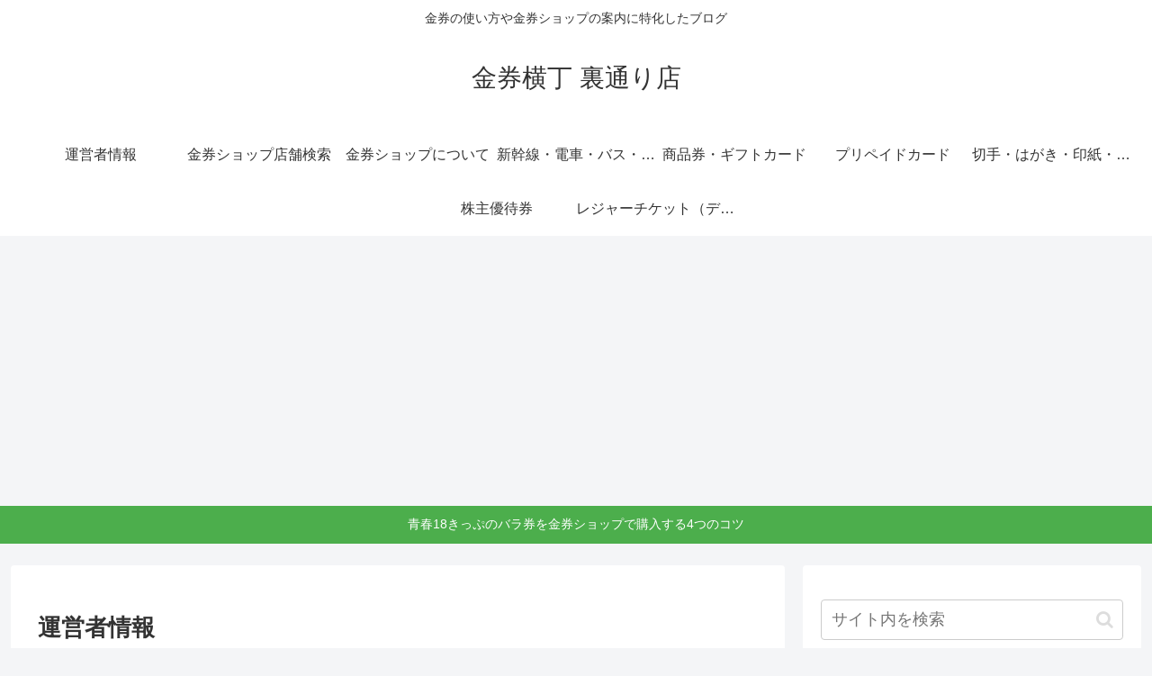

--- FILE ---
content_type: text/html; charset=utf-8
request_url: https://www.google.com/recaptcha/api2/aframe
body_size: 264
content:
<!DOCTYPE HTML><html><head><meta http-equiv="content-type" content="text/html; charset=UTF-8"></head><body><script nonce="6YUXDzizF3gashwlaO02sg">/** Anti-fraud and anti-abuse applications only. See google.com/recaptcha */ try{var clients={'sodar':'https://pagead2.googlesyndication.com/pagead/sodar?'};window.addEventListener("message",function(a){try{if(a.source===window.parent){var b=JSON.parse(a.data);var c=clients[b['id']];if(c){var d=document.createElement('img');d.src=c+b['params']+'&rc='+(localStorage.getItem("rc::a")?sessionStorage.getItem("rc::b"):"");window.document.body.appendChild(d);sessionStorage.setItem("rc::e",parseInt(sessionStorage.getItem("rc::e")||0)+1);localStorage.setItem("rc::h",'1769509317637');}}}catch(b){}});window.parent.postMessage("_grecaptcha_ready", "*");}catch(b){}</script></body></html>